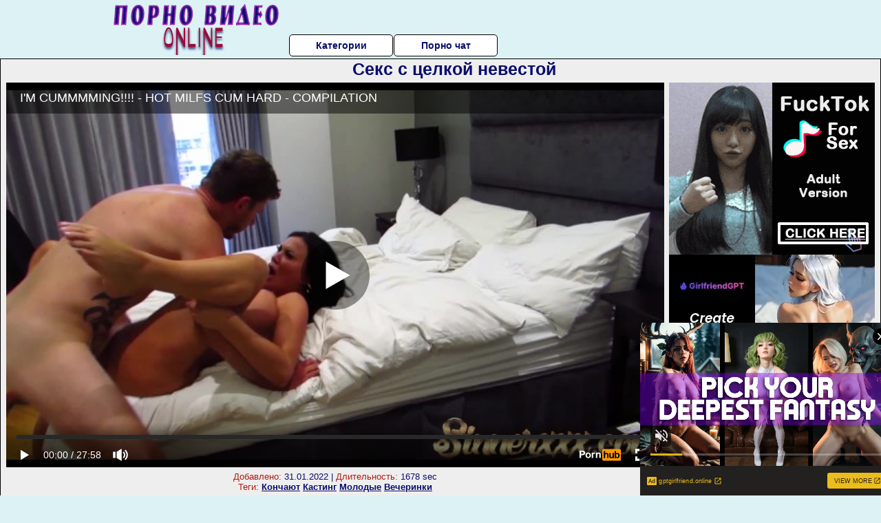

--- FILE ---
content_type: text/html; charset=UTF-8
request_url: https://www.pornhub.com/embed/ph5e4714581a6b6
body_size: 11976
content:
<!DOCTYPE html>
<html>
<head>
    	    <link rel="canonical" href="https://www.pornhub.com/view_video.php?viewkey=ph5e4714581a6b6" />
    	<title>Embed Player - Pornhub.com</title>
            <meta name="robots" content="noindex, indexifembedded" />
    	<link rel="shortcut icon" href="https://ei.phncdn.com/www-static/favicon.ico?cache=2026012201" />
			<link rel="dns-prefetch" href="//ki.phncdn.com/">
		<link rel="dns-prefetch" href="//es.phncdn.com">
		<link rel="dns-prefetch" href="//cdn1d-static-shared.phncdn.com">
		<link rel="dns-prefetch" href="//apis.google.com">
		<link rel="dns-prefetch" href="//ajax.googleapis.com">
		<link rel="dns-prefetch" href="//www.google-analytics.com">
		<link rel="dns-prefetch" href="//twitter.com">
		<link rel="dns-prefetch" href="//p.twitter.com">
		<link rel="dns-prefetch" href="//platform.tumblr.com">
		<link rel="dns-prefetch" href="//platform.twitter.com">
		<link rel="dns-prefetch" href="//ads.trafficjunky.net">
		<link rel="dns-prefetch" href="//ads2.contentabc.com">
		<link rel="dns-prefetch" href="//cdn1.ads.contentabc.com">
		<link rel="dns-prefetch" href="//media.trafficjunky.net">
		<link rel="dns-prefetch" href="//cdn.feeds.videosz.com">
		<link rel="dns-prefetch" href="//cdn.niche.videosz.com">
		<link rel="dns-prefetch" href="//cdn1-smallimg.phncdn.com">
		<link rel="dns-prefetch" href="//m2.nsimg.net">
        <link rel="dns-prefetch" href="//imagetransform.icfcdn.com">
		<script>
        var COOKIE_DOMAIN = 'pornhub.com';
    	var page_params = {};
	</script>

        <script src="https://media.trafficjunky.net/js/holiday-promo.js"></script>
	<style>
        body {
            background: #000 none repeat scroll 0 0;
            color: #fff;
            font-family: Arial,Helvetica,sans-serif;
            font-size: 12px;
        }
        
        .removedVideo {
            width:100%;
        }
        
        .removedVideoText {
            display: block;
            text-align: center;
            padding: 0.5%;
            color: #FFFFFF;
            font-size: 1.2em;
        }
        
        .videoEmbedLink {
            position: absolute;
            top: -20px;
            left: 0;
        }
        
		.userMessageSection {
			text-align: center;
			color: #fff;
			font-family: Arial, Helvetica, sans-serif;
			padding: 20px;
			z-index: 10;
			height: 225px;
			margin: auto;
			top: 0;
			bottom: 0;
			left: 0;
			right: 0;
			position: absolute;
			box-sizing: border-box;

            &.notAvailable {
                height: 100%;

                h2 {
                    position: absolute;
                    top: 50%;
                    left: 50%;
                    transform: translate(-50%, -50%);
                }
            }
		}

		.userMessageSection a,
		.userMessageSection a:visited {
			color: #f90;
			text-decoration: none;
			cursor: pointer;
		}

		.userMessageSection a:hover {
			text-decoration: underline;
		}

		.userMessageSection h2 {
			color: #fff;
			font-family: Arial, Helvetica, sans-serif;
			font-size: 22px;
			font-weight: normal;
			height: 56px;
			line-height: 28px;
			margin: 0 auto 20px;
			padding: 0;
			text-align: center;
			width: 300px;
		}

		a.orangeButton {
			color: #000;
			background: #f90;
			border-radius: 4px;
			-webkit-border-radius: 4px;
			-moz-border-radius: 4px;
			-ms-border-radius: 4px;
			box-sizing: border-box;
			color: rgb(20, 20, 20);
			cursor: pointer;
			display: inline-block;
			font-size: 20px;
			height: 49px;
			margin-bottom: 15px;
			padding: 13px 15px;
			position: relative;
			text-align: center;
			text-decoration: none;
			width: 486px;
			border: 0;
		}

		a.orangeButton:hover {
			background: #ffa31a;
			text-decoration: none;
		}

		a.orangeButton:visited {
			color: #000;
		}

		p.last {
			font-size: 14px;
		}

		#currentVideoImage {
			opacity: .3;
			position: absolute;
			left: 0;
			top: 0;
			min-width: 100%;
			min-height: 100%;
		}

		@media all and (max-width: 520px) {
			.userMessageSection h2 {
				font-size: 18px;
				line-height: 20px;
				width: auto;
				margin-bottom: 10px;
			}
			a.orangeButton {
				width: 95%;
				font-size: 18px;
				height: 45px;
			}

			p.last {
				font-size: 12px;
			}
		}

	</style>

    </head>

<body style="position: absolute; margin:0px; height:100%; width:100%; background: #000">
			

<style>
	body {
		background: #000 none repeat scroll 0 0;
		color: #fff;
		font-family: Arial,Helvetica,sans-serif;
		font-size: 12px;
	}
	a {
		outline-style: none;
		text-decoration: none;
		color: #f90;
	}
	* {
		margin: 0;
		padding: 0;
	}
	.clear{
		clear: both;
	}
	.removedVideo{
		width:100%;
	}
	.removedVideoText, .removedVideoTextPornhub{
		display: block;
		text-align: center;
		padding: 0.5%;
		color: #FFFFFF;
		font-size: 1.2em;
	}
	.removedVideo ul {
		margin:0 auto;
		width:55%;
		height:auto;
		display: block;
	}
	.removedVideo ul li{
		list-style:none;
		display: block;
		width: 25%;
		height: auto;
		float: left;
		border-top: 2px solid #000;
		border-left: 2px solid #000;
		border-bottom: 2px solid #000;
		position: relative;
		display: block;
		box-sizing: border-box;
		background-color: #000;
	}
	.removedVideo ul li:nth-child(2n+1){
		border-right: 2px solid #000;
	}
	.removedVideo ul li a{
		display: block;
		width: 100%;
		height: 100%;
		color: #000000;
	}
	.duration{
		position: absolute;
		bottom:5px;
		left:5px;
		display: none;
		color: #FFFFFF;
	}
	.titleRelated{
		position: absolute;
		top:0;
		display: none;
		color: #f90;
	}
	.voteRelated{
		position: absolute;
		display: none;
		bottom:5px;
		right:5px;
		color: #FFFFFF;
	}
	.icon-thumb-up{
		top: 1px;
		float: right;
		border: 0;
		background: transparent url(https://ei.phncdn.com/www-static/images/sprite-pornhub-nf.png?cache=2026012201) scroll no-repeat 0 0;
		background-position: -72px -225px;
		width: 15px;
		height: 14px;
		margin-left: 4px;
	}
	.privateOverlay{
		position: absolute;
		z-index: 100;
		top: 0;
		width: 100%;
	}
	.private-vid-title{
		position: absolute;
		bottom:5%;
		width:100%;
		z-index: 150;
		text-align: center;
		font-size: 1em;
	}
	.wrapper{
		position: absolute;
		top:0;
		bottom: 0;
		right: 0;
		left: 0;
		z-index: 1;
		display: block;
	}
	.selectVideoThumb:hover .wrapper{
		background-color: #0c0c0c;
		opacity: 0.7;
	}
	.selectVideoThumb:hover .voteRelated{
		display: block;
		z-index: 20;
	}
	.selectVideoThumb:hover .titleRelated{
		display: block;
		z-index: 30;
	}
	.selectVideoThumb:hover .duration{
		display: block;
		z-index: 40;
	}
    .videoEmbedLink {
        position: absolute;
        top: 0;
        left: 0;
        pointer-events: none;
        color: transparent;
    }
	@media screen and (max-width: 1024px) {
		.removedVideo ul {
			width: 70%;
		}
		.removedVideoText{
			padding: 0.2%;
			font-size: 1.1em;
		}

	}
</style>

<script type="text/javascript">
		var compaignVersion = '-html5';
	try {
		var fo = new ActiveXObject('ShockwaveFlash.ShockwaveFlash');
		if (fo) {
			compaignVersion = '';
		}
	} catch (e) {
		if (navigator.mimeTypes
				&& navigator.mimeTypes['application/x-shockwave-flash'] != undefined
				&& navigator.mimeTypes['application/x-shockwave-flash'].enabledPlugin) {
			compaignVersion = '';

		}
	}

	function getUrlVars() {
		var vars = {},
		    parts = window.location.href.replace(/[?&]+([^=&]+)=([^&]*)/gi, function(m,key,value) {
                vars[key] = value;
            });
		return vars;
	}
</script>
	
	
<script type="text/javascript">
		document.addEventListener("click", function (e) {
		var element =  document.getElementById('removedwrapper'),
			urlToGo = '/view_video.php?viewkey=ph5e4714581a6b6&utm_source=porno-videoonline.ru&utm_medium=embed&utm_campaign=embed-removed'+compaignVersion;
		if (document.body.contains(element)) {
			// Element exists and list of video build.
			var level = 0;
			for (var element = e.target; element; element = element.parentNode) {
				if (element.id === 'x') {
					document.getElementsByClassName("selectVideoThumb").innerHTML = (level ? "inner " : "") + "x clicked";
					return;
				}
				level++;
			}
			if (level!==10){
				window.open(urlToGo, '_blank');
			}
		}
	});
</script>


		<input type="hidden" target="_blank" rel="noopener noreferrer" class="goToUrl" />
	<input type="hidden" target="_blank" rel="noopener noreferrer" class="goToUrlLogo" />
	
		
        <script src="https://cdn1d-static-shared.phncdn.com/html5player/videoPlayer/es6player/8.9.0/desktop-player.min.js"></script>

		<script>

						var flashvars = {"isVR":0,"domain":false,"experimentId":"experimentId unknown","searchEngineData":null,"maxInitialBufferLength":1,"disable_sharebar":0,"htmlPauseRoll":"false","htmlPostRoll":"false","autoplay":"false","autoreplay":"false","video_unavailable":"false","pauseroll_url":"","postroll_url":"","toprated_url":"https:\/\/www.pornhub.com\/video?o=tr&t=m","mostviewed_url":"https:\/\/www.pornhub.com\/video?o=mv&t=m","language":"en","isp":"amazon.com","geo":"united states","customLogo":"https:\/\/ei.phncdn.com\/www-static\/images\/pornhub_logo_straight.svg?cache=2026012201","trackingTimeWatched":false,"tubesCmsPrerollConfigType":"new","adRollGlobalConfig":[{"delay":[900,2000,3000],"forgetUserAfter":86400,"onNth":0,"skipDelay":5,"skippable":true,"vastSkipDelay":false,"json":"https:\/\/www.pornhub.com\/_xa\/ads?zone_id=1993741&site_id=2&preroll_type=json&channel%5Bcontext_tag%5D=rough%2Cmom%2Cmother%2Caubrey-black%2Ccanela-skin%2Cjasmine-jae%2Ccherry-kiss%2Ckiki-minaj%2Cchantelle-fox%2Cmylf%2Cmilf%2Cim-gonna-cum%2Cpussy-licking%2Cpussy-eating-orgasm%2Cinsane-orgasms&channel%5Bcontext_category%5D=Big-Ass%2CBig-Tits%2CHardcore%2CMILF%2CPornstar%2CRough-Sex%2CPussy-Licking%2CVerified-Models&channel%5Bcontext_pornstar%5D=Jasmine-Jae%2CKiki-Minaj%2CCanela-Skin%2CAubrey-Black%2CSinner&channel%5Binfo%5D=%7B%22actor_id%22%3A417560832%2C%22content_type%22%3A%22model%22%2C%22video_id%22%3A284638992%2C%22timestamp%22%3A1769487399%2C%22hash%22%3A%22e8d4b9a659efcdbff6adaee9d8c4371b%22%2C%22session_id%22%3A%22318282788403684071%22%7D&noc=0&cache=1769487399&t_version=2026012201.ded8395&channel%5Bsite%5D=pornhub","user_accept_language":"","startPoint":0,"maxVideoTimeout":2000},{"delay":[900,2000,3000],"forgetUserAfter":86400,"onNth":0,"skipDelay":5,"skippable":true,"vastSkipDelay":false,"json":"https:\/\/www.pornhub.com\/_xa\/ads?zone_id=&site_id=2&preroll_type=json&channel%5Bcontext_tag%5D=rough%2Cmom%2Cmother%2Caubrey-black%2Ccanela-skin%2Cjasmine-jae%2Ccherry-kiss%2Ckiki-minaj%2Cchantelle-fox%2Cmylf%2Cmilf%2Cim-gonna-cum%2Cpussy-licking%2Cpussy-eating-orgasm%2Cinsane-orgasms&channel%5Bcontext_category%5D=Big-Ass%2CBig-Tits%2CHardcore%2CMILF%2CPornstar%2CRough-Sex%2CPussy-Licking%2CVerified-Models&channel%5Bcontext_pornstar%5D=Jasmine-Jae%2CKiki-Minaj%2CCanela-Skin%2CAubrey-Black%2CSinner&channel%5Binfo%5D=%7B%22actor_id%22%3A417560832%2C%22content_type%22%3A%22model%22%2C%22video_id%22%3A284638992%2C%22timestamp%22%3A1769487399%2C%22hash%22%3A%22e8d4b9a659efcdbff6adaee9d8c4371b%22%2C%22session_id%22%3A%22318282788403684071%22%7D&noc=0&cache=1769487399&t_version=2026012201.ded8395&channel%5Bsite%5D=pornhub","user_accept_language":"","startPoint":100,"maxVideoTimeout":2000}],"embedCode":"<iframe src=\"https:\/\/www.pornhub.com\/embed\/ph5e4714581a6b6\" frameborder=\"0\" width=\"560\" height=\"340\" scrolling=\"no\" allowfullscreen><\/iframe>","hidePostPauseRoll":false,"video_duration":1678,"actionTags":"","link_url":"https:\/\/www.pornhub.com\/view_video.php?viewkey=ph5e4714581a6b6","related_url":"https:\/\/www.pornhub.com\/api\/v1\/video\/player_related_datas?id=284638992","video_title":"I'M CUMMMMING!!!! - HOT MILFS CUM HARD - COMPILATION","image_url":"https:\/\/ei.phncdn.com\/videos\/202002\/14\/284638992\/thumbs_80\/(m=eaAaGwObaaaa)(mh=M41je1DtYzAk5Kxa)3.jpg","defaultQuality":[720,480,240,1080],"vcServerUrl":"\/svvt\/add?stype=evv&svalue=284638992&snonce=vhob5wxst2wmetqv&skey=ddd0934ec2fe8d88838239729548f8a37a0a89e45d20544a16adcf143fe04a9e&stime=1769487399","service":"","mediaPriority":"hls","mediaDefinitions":[{"group":1,"height":480,"width":854,"defaultQuality":true,"format":"hls","videoUrl":"https:\/\/ee-h.phncdn.com\/hls\/videos\/202002\/14\/284638992\/480P_2000K_284638992.mp4\/master.m3u8?validfrom=1769483799&validto=1769490999&ipa=1&hdl=-1&hash=%2FXo503IpS94J%2Fy3LsRw6AL%2FaVM4%3D","quality":"480","segmentFormats":{"audio":"ts_aac","video":"mpeg2_ts"}},{"group":1,"height":1080,"width":1920,"defaultQuality":false,"format":"mp4","videoUrl":"https:\/\/www.pornhub.com\/video\/get_media?s=eyJrIjoiYWIwNDFmMmJlYWJkYzE3NGZlM2MwMDBlYWRkNzBlZmU5N2Q2ODgzOGUzNGI3ZDBmMTBmNmRkYzVjMTNjNmZmOSIsInQiOjE3Njk0ODczOTl9&v=ph5e4714581a6b6&e=1&t=p","quality":[],"remote":true}],"isVertical":"false","video_unavailable_country":"false","mp4_seek":"ms","hotspots":[999715,515519,452622,424091,397826,388231,374221,370931,361539,336747,316369,310323,311170,309206,304794,300708,300296,298970,292535,282116,263972,252718,248635,251397,258796,273392,266044,270050,276944,281760,283352,274578,268196,259847,253687,249049,249602,236361,236324,247951,255729,251174,251933,244021,240352,226785,212373,210142,211982,205883,196963,196696,196182,196338,203777,198172,193958,192395,192769,191945,188605,184870,187930,192196,184302,172038,162018,145969,140935,140565,139525,142224,141226,150043,164379,176777,182442,182318,194183,206683,201697,185509,176548,164800,160483,159320,156687,153779,152845,157471,157630,155946,157716,162104,159798,163104,168292,161562,161273,158648,152266,137526,126751,120603,115974,110987,105053,100300,96612,94212,89484,88722,86571,84921,84945,87345,90405,96857,97843,97248,99470,97678,98425,97795,99437,97090,96443,95798,90922,84668,81893,81849,83157,83328,82539,85810,88169,89223,91426,86714,83334,79337,78400,73651,74840,78505,78439,80075,81158,82050,82580,83200,87809,86344,88437,90490,91232,90383,87741,93420,107166,108572,108232,112893,114180,111690,111267,109996,108263,113674,120305,127368,130829,131102,133394,138866,138262,130047,125008,123378,121038,123511,127007,128521,133585,139321,136117,135545,133428,130999,127905,132713,131726,125796,119756,117739,113918,118060,111920,100403,91070,87913,86989,84662,84148,84417,84340,84635,93469,102890,111277,115407,115582,109933,102014,98956,97178,98071,89352,83796,83128,86216,88832,95856,100666,106050,116621,127339,124727,115829,108748,101770,96324,88954,93024,98604,100018,95706,96912,98060,97302,100460,95107,85822,75676,78683,85851,93964,95705,94613,85558,78504,77185,77616,85594,93801,88668,84632,85892,84462,82153,74662,68967,66837,67894,66588,65203,64372,60701,57951,57457,55249,56886,57654,56058,57711,58816,58162,59676,60302,62241,63055,64499,66363,69339,69722,69882,73878,86932,96590,97967,98822,100922,104302,104953,99702,92382,96809,100488,99837,100757,102265,101496,100695,98368,103554,102693,100719,103244,110715,108845,111071,105889,102539,103171,91853,80234,79745,83788,89363,97605,104951,118468,118860,111319,102571,99698,93190,92883,90930,91676,94106,94877,94543,87992],"thumbs":{"samplingFrequency":9,"type":"normal","cdnType":"regular","isVault":0,"urlPattern":"https:\/\/ei.phncdn.com\/videos\/202002\/14\/284638992\/timeline\/160x90\/(m=eGCaiCObaaaa)(mh=L0P281KUUJ4Mku5a)S{7}.jpg","spritePatterns":["https:\/\/ei.phncdn.com\/videos\/202002\/14\/284638992\/timeline\/160x90\/(m=eGCaiCObaaaa)(mh=L0P281KUUJ4Mku5a)S0.jpg","https:\/\/ei.phncdn.com\/videos\/202002\/14\/284638992\/timeline\/160x90\/(m=eGCaiCObaaaeSlnYk7T5ErgyKbgyK5LyO5fzWHgBMbNCYrMxOlT2kJT0CRSxIXgyWlhyEzQyCrn4odacqoaeo0aaaa)(mh=vOz2UsfhxN6i8ru-)S0.jpg","https:\/\/ei.phncdn.com\/videos\/202002\/14\/284638992\/timeline\/160x90\/(m=eGCaiCObaaaeSlnYk7T5ErgyKbgyK5LyO5fzWHgBMbNCYrMxOlT2kJT0CRSxIXgyWlhyEzQyCrn4odacqoaeo0aaaac2LgzL92CVidmYadmY8sm08Im4qJnZGto5iZl0LwBLXwAUv2lXydm4LdmVmLmUOgCNbabihachAaaaa)(mh=yJVyAE9QEX_hSLCO)S0.jpg","https:\/\/ei.phncdn.com\/videos\/202002\/14\/284638992\/timeline\/160x90\/(m=[base64])(mh=0YWOlyOtZ1OyZet5)S0.jpg","https:\/\/ei.phncdn.com\/videos\/202002\/14\/284638992\/timeline\/160x90\/(m=[base64])(mh=XfR1nuWzVWpOS8lb)S0.jpg","https:\/\/ei.phncdn.com\/videos\/202002\/14\/284638992\/timeline\/160x90\/(m=[base64])(mh=SLLQZpZwaBV71AXb)S0.jpg","https:\/\/ei.phncdn.com\/videos\/202002\/14\/284638992\/timeline\/160x90\/(m=[base64])(mh=kTdmNndaj5pKDfoX)S0.jpg","https:\/\/ei.phncdn.com\/videos\/202002\/14\/284638992\/timeline\/160x90\/(m=[base64])(mh=hmhokp8yQgXdkk2E)S0.jpg"],"thumbHeight":"90","thumbWidth":"160"},"browser_url":"http:\/\/porno-videoonline.ru\/tselki\/seks-s-tselkoy-nevestoy.php","morefromthisuser_url":"\/pornstar\/sinner\/videos","options":"iframe","cdn":"haproxy","startLagThreshold":1000,"outBufferLagThreshold":2000,"appId":"1111","cdnProvider":"ht","nextVideo":[],"video_id":284638992},
			    utmSource = document.referrer.split('/')[2];

			if (utmSource == '' || (utmSource == undefined)){
				utmSource = 'www.pornhub.com';
			}

		</script>
		<style>
			#player {
				width:100%;
				height:100%;
				padding:0;
				margin:0;
			}
			p.unavailable {
				background-color: rgba(0,0,0,0.7);
				bottom: 0;
				left: 0;
				font-size: 3em;
				padding: 40px;
				position: absolute;
				right: 0;
				text-align: center;
				top: 0;
				z-index: 999;
			}
		</style>
		<div id="player">
            <div id="player-placeholder">
                                    <picture>
                        <img src="https://ei.phncdn.com/videos/202002/14/284638992/thumbs_80/(m=eaAaGwObaaaa)(mh=M41je1DtYzAk5Kxa)3.jpg" alt="I'M CUMMMMING!!!! - HOT MILFS CUM HARD - COMPILATION">
                    </picture>
                            </div>
        </div>
        <script type="text/javascript" >
                        // General Vars
            var embedredirect = {
                    mftuUrl : false,
                    mostViewedUrl : false,
                    relatedUrl : false,
                    topRatedUrl : false,
                    onFullscreen: false,
                    videoArea: false,
                    relatedBtns: false,
                    onMenu : false,
                    watchHD : false,
                    mode: 'affiliate'
                },
                phWhiteliste = [
                    "www.keezmovies.com"
                ],
                vastArray = [],
                isVr 		= flashvars.isVR,
                hasPingedVcServer = false;
                //globalPrerollSwitch = typeof flashvars.tubesCmsPrerollConfigType != 'undefined' ? flashvars.tubesCmsPrerollConfigType : null;

            // Function to white
            function whiteListeEmbedSite(){
                return phWhiteliste.indexOf(utmSource)>=0;
            }

            // Build the variables to send to the player
            if (!whiteListeEmbedSite()){
                embedredirect = {
                    mftuUrl : flashvars.morefromthisuser_url,
                    mostViewedUrl :flashvars.mostviewed_url,
                    relatedUrl : flashvars.link_url,
                    topRatedUrl : flashvars.toprated_url,
                    onFullscreen : false,
                    videoArea: false,
                    relatedBtns: false,
                    onMenu : true,
                    watchHD : false,
                    mode: 'embedded'
                };
            }

                        if (typeof flashvars.preroll !== 'undefined' && typeof page_params.holiday_promo_prem != 'undefined' && (typeof isVr !== 'undefined' && !isVr)) {
                for (var k = 0; k < flashvars.preroll.campaigns.length; k++) {
                    var obj 		= flashvars.preroll.campaigns[k],
                        clickArea   = {};

                    if(obj.clickableAreasByPlatform) {
                        var defaultValues = {
                            video: true,
                            link: true
                        }
                        clickArea = obj.clickableAreasByPlatform.pc ?  obj.clickableAreasByPlatform.pc : defaultValues;
                    }

                    vastObject = {
                        xml 			: obj.vastXml, //backend value from CMS
                        vastSkipDelay	: false,

                        rollSettings: {
                            onNth 			: obj.on_nth, //backend value from CMS
                            skipDelay 		: obj.skip_delay, //backend value from CMS
                            siteName        : 'Pornhub',
                            forgetUserAfter : obj.forgetUserAfter, //backend value from CMS
                            campaignName 	: obj.campaign_name,
                            skippable       : obj.skippable, //backend value from CMS
                            clickableAreas  : clickArea, //The objects or areas on the screen that the user can click to visit the url
                            campaignWeight	: obj.percentChance
                        }
                    };
                    vastArray.push(vastObject);
                }
            }

            /**
             * Function to convert events config to compatibility with Player version less than 6.1.*
             * @method getLegacyEventsConfig
             * @param {Object} eventsConfig
             * @return {{}} legacyEventsConfig
             */

            function getLegacyEventsConfig(eventsConfig) {
                let legacyNamesMap = {
                    'fullscreen.changed': 'onFullscreen',
                    'player.redirected' : 'onRedirect',
                    'playback.playing': 'onPlay'
                };

                return Object.entries(eventsConfig).reduce(function (acc, arr) {
                    var obj = {},
                        fileName = legacyNamesMap[arr[0]] || arr[0];
                    obj[fileName] = function (i, e, o) {
                        arr[1](o, i, e);
                    };
                    return Object.assign({}, acc, obj);
                }, {});
            }

            function registerPlayerEvents() {
                let events = {
                    // On Video Fulscreen -  HTML5 video feed trick
                    "fullscreen.changed": function(o, i) {
                        if(typeof triggerFullScreenDisplay == 'function') triggerFullScreenDisplay(i);
                    },
                    'player.redirected': function(){
                        if (typeof htEmbedTrack == 'object' && typeof htEmbedTrack.track == 'function') {
                            htEmbedTrack.track();
                        }
                    },
                    "playback.playing": function() {
                        if (flashvars.vcServerUrl == null) {
                            return;
                        }

                        setTimeout(function () {
                            if (!hasPingedVcServer) {
                                hasPingedVcServer = true;

                                var request1 = new XMLHttpRequest();
                                request1.open("GET", flashvars.vcServerUrl);
                                if (typeof liuIdOrNull !== 'undefined' && liuIdOrNull) {
                                    request1.setRequestHeader('__m', liuIdOrNull);
                                }
                                request1.send();
                            }
                        }, 10000);
                    }
                },
                playerVersion = MGP && MGP.buildInfo.playerVersion;
                return parseFloat(playerVersion) < 6.1 ? getLegacyEventsConfig(events) : events;
            }

            
            function loadThePlayer(){
                var forceAutoPlay	= getUrlVars()['autoplay'];
                                if (forceAutoPlay == undefined || forceAutoPlay != 1){
                    forceAutoPlay = false;
                } else {
                    forceAutoPlay = true;
                }

                var showOnPauseVal = !flashvars.hidePostPauseRoll;

                
                MGP.createPlayer('player', {
                    autoplay: {
                        enabled: forceAutoPlay, // Value is determined in settings.js
						initialState: true,
						retryOnFailure: false,
						switch: 'buttonbar', // 'menu' || 'buttonbar' || 'none'
                    },
                    deviceType: 'desktop',
                    quickSetup: 'pornhub',
                    embeds: {
                        enabled:true,
                        domain: true,
                        redirect:{
                            logoUrl: flashvars.link_url,
                            mftuUrl: embedredirect.mftuUrl,
                            mostViewedUrl: embedredirect.mostViewedUrl,
                            onFullscreen: embedredirect.onFullscreen,
                            onMenu: embedredirect.onMenu,
                            relatedUrl: embedredirect.relatedUrl,
                            sharebar:false,
                            topRatedUrl: embedredirect.topRatedUrl,
                            videoArea: embedredirect.videoArea
                        },
                        watchHD: embedredirect.watchHD,
                        utmRedirect:{
                            logo: true,
                            relatedBtns: embedredirect.relatedBtns,
                            thumbs: true,
                            videoArea: embedredirect.videoArea
                        }
                    },
                    mainRoll: {
                        actionTags: flashvars.actionTags,
                        mediaPriority: flashvars.mediaPriority,
                        mediaDefinition: flashvars.mediaDefinitions,
                        poster: flashvars.image_url,
                        thumbs: {
                            urlPattern: flashvars.thumbs.urlPattern,
                            samplingFrequency: flashvars.thumbs.samplingFrequency,
                            thumbWidth: flashvars.thumbs.thumbWidth,
                            thumbHeight: flashvars.thumbs.thumbHeight
                        },
                        duration: flashvars.video_duration,
                        title: flashvars.video_title,
                        videoUnavailableMessage: '',
                        videoUrl: flashvars.link_url,
                        textLinks: (typeof TEXTLINKS !== 'undefined') ? TEXTLINKS : []
                    },

                    hlsConfig: {
                        maxInitialBufferLength: flashvars.maxInitialBufferLength,
                        maxBufferLength: 20,
                        maxMaxBufferLength: 20
                    },

                    features:{
                        grid: true,
                        share: false,
                        logo: true,
                        themeColor: '#f6921e',
                        cinema: false,
                        options:false,
                        hideControlsTimeout: 2,
                        qualityInControlBar: true
                    },
                    referrerUrl:utmSource,
                    menu: {
                        relatedUrl: flashvars.related_url,
						relatedData: [["https:\/\/ei.phncdn.com\/videos\/202202\/17\/403253621\/original\/(m=eGcEGgaaaa)(mh=HK9ag4VUhfh5IFiU)15.jpg","&quot;IM GONNA CUMMMM!&quot; PASSIONATE MISSIONARY ORGASM COMPILATION","20:53",86,"https:\/\/www.pornhub.com\/view_video.php?viewkey=ph620e8b36a971c",5510552,"https:\/\/kw.phncdn.com\/videos\/202202\/17\/403253621\/360P_360K_403253621_fb.mp4?hdnea=st=1769486197~exp=1769489797~hdl=-1~hmac=2169209477de3ab267a3e155cd7cbeae80bac7c4","SinnersWorld","https:\/\/www.pornhub.com\/pornstar\/sinner","https:\/\/ei.phncdn.com\/www-static\/images\/verified-badge.svg",{"isWatched":false,"isFree":false,"isCC":false,"isInteractive":false,"languageCode":"","hasTrophy":false,"hasCheckmark":true,"isChannel":false,"highResThumb":"https:\/\/ei.phncdn.com\/videos\/202202\/17\/403253621\/original\/(m=edLTGgaaaa)(mh=qX-55Su88_Z6AW_H)15.jpg"}],["https:\/\/ei.phncdn.com\/videos\/202205\/05\/407576211\/original\/(m=qT9ZQNXbeGcEGgaaaa)(mh=XXofS-Przxa1RLCH)0.jpg","8 EXTREME SEX POSITIONS + TIPS ON HOW TO DO THEM","11:55",85,"https:\/\/www.pornhub.com\/view_video.php?viewkey=ph62741e15e166e",2450335,"https:\/\/kw.phncdn.com\/videos\/202205\/05\/407576211\/360P_360K_407576211_fb.mp4?hdnea=st=1769486197~exp=1769489797~hdl=-1~hmac=1f01562d4316749d216342cd473d18bf1ca6a2f2","SinnersWorld","https:\/\/www.pornhub.com\/pornstar\/sinner","https:\/\/ei.phncdn.com\/www-static\/images\/verified-badge.svg",{"isWatched":false,"isFree":false,"isCC":false,"isInteractive":false,"languageCode":"","hasTrophy":false,"hasCheckmark":true,"isChannel":false,"highResThumb":"https:\/\/ei.phncdn.com\/videos\/202205\/05\/407576211\/original\/(m=qT9ZQNXbedLTGgaaaa)(mh=e9jfKmUYYr-uzChj)0.jpg"}],["https:\/\/ei.phncdn.com\/videos\/202201\/21\/401712621\/thumbs_60\/(m=eGcEGgaaaa)(mh=01cXNqkHIgdLn2my)2.jpg","&quot;DEEP PENETRATION&quot; MONSTER ORGASM COMPILATION - LEG OVER SHOULDER POSITION","36:09",86,"https:\/\/www.pornhub.com\/view_video.php?viewkey=ph61eaf771a9ef9",4354817,"https:\/\/kw.phncdn.com\/videos\/202201\/21\/401712621\/360P_360K_401712621_fb.mp4?hdnea=st=1769486197~exp=1769489797~hdl=-1~hmac=bb94e9353ba62b1bbff7cb0e28dbb570eeff4bcd","SinnersWorld","https:\/\/www.pornhub.com\/pornstar\/sinner","https:\/\/ei.phncdn.com\/www-static\/images\/verified-badge.svg",{"isWatched":false,"isFree":false,"isCC":false,"isInteractive":false,"languageCode":"","hasTrophy":false,"hasCheckmark":true,"isChannel":false,"highResThumb":"https:\/\/ei.phncdn.com\/videos\/202201\/21\/401712621\/thumbs_60\/(m=edLTGgaaaa)(mh=t21H2DR3oBBGvNA3)2.jpg"}],["https:\/\/ei.phncdn.com\/videos\/202206\/29\/410797401\/thumbs_15\/(m=eGcEGgaaaa)(mh=_yCtzTTb90Xn2ybq)9.jpg","&quot;EXTREME ORGASMS&quot; THE ULTIMATE CHANTELLE FOX ORGASM COMPILATION - 1 HOUR OF SQUIRTING ORGASMS","63:53",84,"https:\/\/www.pornhub.com\/view_video.php?viewkey=ph62bbc87e74a37",151706,"https:\/\/kw.phncdn.com\/videos\/202206\/29\/410797401\/360P_360K_410797401_fb.mp4?hdnea=st=1769486197~exp=1769489797~hdl=-1~hmac=9434ac874252ac925ee8127ca13e227f2cdd227d","SinnersWorld","https:\/\/www.pornhub.com\/pornstar\/sinner","https:\/\/ei.phncdn.com\/www-static\/images\/verified-badge.svg",{"isWatched":false,"isFree":false,"isCC":false,"isInteractive":false,"languageCode":"","hasTrophy":false,"hasCheckmark":true,"isChannel":false,"highResThumb":"https:\/\/ei.phncdn.com\/videos\/202206\/29\/410797401\/thumbs_15\/(m=edLTGgaaaa)(mh=j_QP4qIHrgobapgt)9.jpg"}],["https:\/\/ei.phncdn.com\/videos\/202209\/26\/416345491\/thumbs_75\/(m=eGcEGgaaaa)(mh=Ezs6EbYzR30OIMmJ)3.jpg","Ohhh F@#K.....I&#039;M CUMMMMING!!! SAVAGE ORGASM COMPILATION","54:42",86,"https:\/\/www.pornhub.com\/view_video.php?viewkey=ph6331ccec37a9c",1625873,"https:\/\/kw.phncdn.com\/videos\/202209\/26\/416345491\/360P_360K_416345491_fb.mp4?hdnea=st=1769486197~exp=1769489797~hdl=-1~hmac=4dbdf9e2e731351f85dfcf3b0fcf3666b24d1c21","SinnersWorld","https:\/\/www.pornhub.com\/pornstar\/sinner","https:\/\/ei.phncdn.com\/www-static\/images\/verified-badge.svg",{"isWatched":false,"isFree":false,"isCC":false,"isInteractive":false,"languageCode":"","hasTrophy":false,"hasCheckmark":true,"isChannel":false,"highResThumb":"https:\/\/ei.phncdn.com\/videos\/202209\/26\/416345491\/thumbs_75\/(m=edLTGgaaaa)(mh=BHe76fuK2hJeaqFx)3.jpg"}],["https:\/\/ei.phncdn.com\/videos\/202305\/27\/432354771\/original\/(m=qIY4JNYbeGcEGgaaaa)(mh=MeDDJ0J7hL8F9fkU)0.jpg","&quot;OH MY GOD! USE ME!!!!&quot; BIG BUTT BLONDE USED LIKE A FUCK TOY - CHERRY KISS - FACIAL CUMSHOT","13:09",88,"https:\/\/www.pornhub.com\/view_video.php?viewkey=6471b59673061",53335,"https:\/\/kw.phncdn.com\/videos\/202305\/27\/432354771\/360P_360K_432354771_fb.mp4?hdnea=st=1769486197~exp=1769489797~hdl=-1~hmac=d81fa9bbada3d288bba735d6b65df2c38009403f","SinnersWorld","https:\/\/www.pornhub.com\/pornstar\/sinner","https:\/\/ei.phncdn.com\/www-static\/images\/verified-badge.svg",{"isWatched":false,"isFree":false,"isCC":false,"isInteractive":false,"languageCode":"","hasTrophy":false,"hasCheckmark":true,"isChannel":false,"highResThumb":"https:\/\/ei.phncdn.com\/videos\/202305\/27\/432354771\/original\/(m=qIY4JNYbedLTGgaaaa)(mh=dgvcxtuLUmOjCk_4)0.jpg"}],["https:\/\/ei.phncdn.com\/videos\/202409\/11\/457636061\/original\/(m=qHWVJUZbeGcEGgaaaa)(mh=M7C_EUpCpQ-gKTRU)0.jpg","&quot;OHH FUCK! I&#039;M CUMMMING!!&quot; Her Soul LEFT her Body - Intense Real Orgasm Compilation","23:16",81,"https:\/\/www.pornhub.com\/view_video.php?viewkey=66e13da8b9a9d",4993247,"https:\/\/kw.phncdn.com\/videos\/202409\/11\/457636061\/360P_360K_457636061_fb.mp4?hdnea=st=1769486197~exp=1769489797~hdl=-1~hmac=2c994c22a0bf76df044bffea544ee14d7820f685","SinnersWorld","https:\/\/www.pornhub.com\/pornstar\/sinner","https:\/\/ei.phncdn.com\/www-static\/images\/verified-badge.svg",{"isWatched":false,"isFree":false,"isCC":false,"isInteractive":false,"languageCode":"","hasTrophy":false,"hasCheckmark":true,"isChannel":false,"highResThumb":"https:\/\/ei.phncdn.com\/videos\/202409\/11\/457636061\/original\/(m=qHWVJUZbedLTGgaaaa)(mh=XgE1as8MXVIlcSbf)0.jpg"}],["https:\/\/ei.phncdn.com\/videos\/202307\/15\/435555301\/original\/(m=q_2HNRYbeGcEGgaaaa)(mh=B7LcFPB-7_LTw2fj)0.jpg","Women Getting Dominated and Fucked Really Hard and Rough","17:51",88,"https:\/\/www.pornhub.com\/view_video.php?viewkey=64b3072e05b2b",7041296,"https:\/\/kw.phncdn.com\/videos\/202307\/15\/435555301\/360P_360K_435555301_fb.mp4?hdnea=st=1769486197~exp=1769489797~hdl=-1~hmac=e9016f757c36324600c81585bbcfd3f97f837047","NickJacobsxxx","https:\/\/www.pornhub.com\/pornstar\/nick-jacobs","https:\/\/ei.phncdn.com\/www-static\/images\/verified-badge.svg",{"isWatched":false,"isFree":false,"isCC":false,"isInteractive":false,"languageCode":"","hasTrophy":false,"hasCheckmark":true,"isChannel":false,"highResThumb":"https:\/\/ei.phncdn.com\/videos\/202307\/15\/435555301\/original\/(m=q_2HNRYbedLTGgaaaa)(mh=UaYWgZHEXSfrR-M4)0.jpg"}],["https:\/\/ei.phncdn.com\/videos\/202410\/04\/458666281\/original\/(m=q9IWHWZbeGcEGgaaaa)(mh=2kdmhOa_pUcdlL1Y)0.jpg","I&#039;M GONNA CUMM!! - Girls Going BALLISTIC - Screaming Orgasm Compilation - Cervix Crusher","15:36",85,"https:\/\/www.pornhub.com\/view_video.php?viewkey=66ffa5d6e6b10",723618,"https:\/\/kw.phncdn.com\/videos\/202410\/04\/458666281\/360P_360K_458666281_fb.mp4?hdnea=st=1769486197~exp=1769489797~hdl=-1~hmac=58e7ac1620b680ca7aa1afeafb121b66c4918795","SinnersWorld","https:\/\/www.pornhub.com\/pornstar\/sinner","https:\/\/ei.phncdn.com\/www-static\/images\/verified-badge.svg",{"isWatched":false,"isFree":false,"isCC":false,"isInteractive":false,"languageCode":"","hasTrophy":false,"hasCheckmark":true,"isChannel":false,"highResThumb":"https:\/\/ei.phncdn.com\/videos\/202410\/04\/458666281\/original\/(m=q9IWHWZbedLTGgaaaa)(mh=IJy5JUKBhrCHxgip)0.jpg"}],["https:\/\/ei.phncdn.com\/videos\/202311\/08\/442641311\/original\/(m=qZJTN1YbeGcEGgaaaa)(mh=7tYB7NNmuFxWAXnF)0.jpg","&quot;RAIL ME OUT, I&#039;M CUMMMING!!!!&quot; CRAZY ORGASM COMPILATION - DEEP PENETRATON SQUIRTING ORGASMS - LOUD","19:10",84,"https:\/\/www.pornhub.com\/view_video.php?viewkey=654b9c7f5ede5",810389,"https:\/\/kw.phncdn.com\/videos\/202311\/08\/442641311\/360P_360K_442641311_fb.mp4?hdnea=st=1769486197~exp=1769489797~hdl=-1~hmac=625d30c8add035192e3a4e17d7501ff89103a2ca","SinnersWorld","https:\/\/www.pornhub.com\/pornstar\/sinner","https:\/\/ei.phncdn.com\/www-static\/images\/verified-badge.svg",{"isWatched":false,"isFree":false,"isCC":false,"isInteractive":false,"languageCode":"","hasTrophy":false,"hasCheckmark":true,"isChannel":false,"highResThumb":"https:\/\/ei.phncdn.com\/videos\/202311\/08\/442641311\/original\/(m=qZJTN1YbedLTGgaaaa)(mh=FRp9dBj_Tw_TCwVD)0.jpg"}],["https:\/\/ei.phncdn.com\/videos\/202402\/03\/447613841\/original\/(m=q4IVG8YbeGcEGgaaaa)(mh=IO8JQ_7vu-LVU7gS)0.jpg","These Hot Women Love Getting Fucked hard and Dominated.","19:07",86,"https:\/\/www.pornhub.com\/view_video.php?viewkey=65be96ae14201",8077835,"https:\/\/kw.phncdn.com\/videos\/202402\/03\/447613841\/360P_360K_447613841_fb.mp4?hdnea=st=1769486197~exp=1769489797~hdl=-1~hmac=c5264b8aaa896f5d0b8f6f357742f4f82f651d28","NickJacobsxxx","https:\/\/www.pornhub.com\/pornstar\/nick-jacobs","https:\/\/ei.phncdn.com\/www-static\/images\/verified-badge.svg",{"isWatched":false,"isFree":false,"isCC":false,"isInteractive":false,"languageCode":"","hasTrophy":false,"hasCheckmark":true,"isChannel":false,"highResThumb":"https:\/\/ei.phncdn.com\/videos\/202402\/03\/447613841\/original\/(m=q4IVG8YbedLTGgaaaa)(mh=h3_s7j0vZYj85-0B)0.jpg"}],["https:\/\/ei.phncdn.com\/videos\/202501\/23\/463569735\/original\/(m=q34ZN5ZbeGcEGgaaaa)(mh=t4ijkPAaOEySkJXp)0.jpg","Top 3 HARDEST FUCK YOU WILL EVER SEE!! Her soul left her body after so many orgasms and squirts!!","18:25",86,"https:\/\/www.pornhub.com\/view_video.php?viewkey=6791e3955084f",401961,"https:\/\/kw.phncdn.com\/videos\/202501\/23\/463569735\/360P_360K_463569735_fb.mp4?hdnea=st=1769486197~exp=1769489797~hdl=-1~hmac=1611efb203c1572dd509af852f82ce803b5d0ea4","RomeoNuova","https:\/\/www.pornhub.com\/model\/annaromeo","https:\/\/ei.phncdn.com\/www-static\/images\/verified-badge.svg",{"isWatched":false,"isFree":false,"isCC":false,"isInteractive":false,"languageCode":"","hasTrophy":false,"hasCheckmark":true,"isChannel":false,"highResThumb":"https:\/\/ei.phncdn.com\/videos\/202501\/23\/463569735\/original\/(m=q34ZN5ZbedLTGgaaaa)(mh=qaqYt593QOizBZ36)0.jpg"}],["https:\/\/ei.phncdn.com\/videos\/202408\/11\/456350601\/original\/(m=q-G-XRZbeGcEGgaaaa)(mh=dvjfjh3-OWy0hi1J)0.jpg","Hardcore Dominating Sex Compilation #3 - Rough Sex, Shaking Orgasms, Cumshots - Victoria Rae","13:27",85,"https:\/\/www.pornhub.com\/view_video.php?viewkey=66b818f486444",7941577,"https:\/\/kw.phncdn.com\/videos\/202408\/11\/456350601\/360P_360K_456350601_fb.mp4?hdnea=st=1769486197~exp=1769489797~hdl=-1~hmac=8bca5e026297a3d669b65a61190c415bd86194eb","victoriarae2000","https:\/\/www.pornhub.com\/model\/victoria-rae","https:\/\/ei.phncdn.com\/www-static\/images\/verified-badge.svg",{"isWatched":false,"isFree":false,"isCC":false,"isInteractive":false,"languageCode":"","hasTrophy":false,"hasCheckmark":true,"isChannel":false,"highResThumb":"https:\/\/ei.phncdn.com\/videos\/202408\/11\/456350601\/original\/(m=q-G-XRZbedLTGgaaaa)(mh=KkxLM7X-Tycmnxm3)0.jpg"}],["https:\/\/ei.phncdn.com\/videos\/202403\/31\/450396051\/thumbs_25\/(m=eGcEGgaaaa)(mh=Uqb_u_kv7gRNMmdI)9.jpg","Hammering the pussy of a young busty slut while she moans loudly","8:27",88,"https:\/\/www.pornhub.com\/view_video.php?viewkey=6608ca66c7b69",1593482,"https:\/\/kw.phncdn.com\/videos\/202403\/31\/450396051\/360P_360K_450396051_fb.mp4?hdnea=st=1769486197~exp=1769489797~hdl=-1~hmac=ebcd8d6b3b861a230b5c63977229f7f16ec09e70","Summer_steph","https:\/\/www.pornhub.com\/model\/summer_steph","https:\/\/ei.phncdn.com\/www-static\/images\/verified-badge.svg",{"isWatched":false,"isFree":false,"isCC":false,"isInteractive":false,"languageCode":"","hasTrophy":false,"hasCheckmark":true,"isChannel":false,"highResThumb":"https:\/\/ei.phncdn.com\/videos\/202403\/31\/450396051\/thumbs_25\/(m=edLTGgaaaa)(mh=fybhJhFNSxugUTPZ)9.jpg"}],["https:\/\/ei.phncdn.com\/videos\/202309\/08\/439004921\/original\/(m=q4Q81VYbeGcEGgaaaa)(mh=INiO3FajIanYgwkj)0.jpg","GIRLS GOIN NUCLEAR - MIND BLOWING ORGASM COMPILATION - ROUGH SEX STAND AND DELIVER - LOUD SCREAMING","28:27",83,"https:\/\/www.pornhub.com\/view_video.php?viewkey=64fab6d92e634",1323482,"https:\/\/kw.phncdn.com\/videos\/202309\/08\/439004921\/360P_360K_439004921_fb.mp4?hdnea=st=1769486197~exp=1769489797~hdl=-1~hmac=f33bc7c977cccffde413f5ff1487ebee45c77014","SinnersWorld","https:\/\/www.pornhub.com\/pornstar\/sinner","https:\/\/ei.phncdn.com\/www-static\/images\/verified-badge.svg",{"isWatched":false,"isFree":false,"isCC":false,"isInteractive":false,"languageCode":"","hasTrophy":false,"hasCheckmark":true,"isChannel":false,"highResThumb":"https:\/\/ei.phncdn.com\/videos\/202309\/08\/439004921\/original\/(m=q4Q81VYbedLTGgaaaa)(mh=pr5jX0CEGJ3YYPUq)0.jpg"}],["https:\/\/ei.phncdn.com\/videos\/202112\/18\/399864271\/original\/(m=eGcEGgaaaa)(mh=UlIYCRizdc3n2V_L)2.jpg","IM GONNA CUMM!! NO MERCY DOGGYSTYLE ORGASM COMPILATION - HARD FEMALE ORGASMS","22:13",87,"https:\/\/www.pornhub.com\/view_video.php?viewkey=ph61be0e80cf889",6417189,"https:\/\/kw.phncdn.com\/videos\/202112\/18\/399864271\/221004_0303_360P_360K_399864271_fb.mp4?hdnea=st=1769486197~exp=1769489797~hdl=-1~hmac=6c80fe55b762ad8f5210b42533c194187c4fabfa","SinnersWorld","https:\/\/www.pornhub.com\/pornstar\/sinner","https:\/\/ei.phncdn.com\/www-static\/images\/verified-badge.svg",{"isWatched":false,"isFree":false,"isCC":false,"isInteractive":false,"languageCode":"","hasTrophy":false,"hasCheckmark":true,"isChannel":false,"highResThumb":"https:\/\/ei.phncdn.com\/videos\/202112\/18\/399864271\/original\/(m=edLTGgaaaa)(mh=d-N52gJi4E1uZ1Ir)2.jpg"}],["https:\/\/ei.phncdn.com\/videos\/202404\/19\/451301801\/original\/(m=q__-LIZbeGcEGgaaaa)(mh=eihXOD0ovfSQj_my)0.jpg","&quot;CUM INSIDE ME!!&quot; ALEXIS CRYSTAL HAS PUSSY SET ON FIRE - SHE CANT STOP CUMMING - CREAMPIE","12:20",89,"https:\/\/www.pornhub.com\/view_video.php?viewkey=662286745ebb6",1086115,"https:\/\/kw.phncdn.com\/videos\/202404\/19\/451301801\/360P_360K_451301801_fb.mp4?hdnea=st=1769486197~exp=1769489797~hdl=-1~hmac=a9794d0696b462a16fe47a696557d166c3d6209a","SinnersWorld","https:\/\/www.pornhub.com\/pornstar\/sinner","https:\/\/ei.phncdn.com\/www-static\/images\/verified-badge.svg",{"isWatched":false,"isFree":false,"isCC":false,"isInteractive":false,"languageCode":"","hasTrophy":false,"hasCheckmark":true,"isChannel":false,"highResThumb":"https:\/\/ei.phncdn.com\/videos\/202404\/19\/451301801\/original\/(m=q__-LIZbedLTGgaaaa)(mh=cFy5DQeAZzvgZt5r)0.jpg"}],["https:\/\/ei.phncdn.com\/videos\/202302\/26\/426292421\/original\/(m=q_N53-XbeGcEGgaaaa)(mh=n3NHC8I_rfZv64yV)0.jpg","Adriana Chechik is a nasty nymphomaniac and gets fucked hard by Nick Jacobs","17:20",89,"https:\/\/www.pornhub.com\/view_video.php?viewkey=63fbb44c9d7fe",3604920,"https:\/\/kw.phncdn.com\/videos\/202302\/26\/426292421\/360P_360K_426292421_fb.mp4?hdnea=st=1769486197~exp=1769489797~hdl=-1~hmac=ac7c44bdb204c5adf939c4cfc82d262ee2b9eca9","NickJacobsxxx","https:\/\/www.pornhub.com\/pornstar\/nick-jacobs","https:\/\/ei.phncdn.com\/www-static\/images\/verified-badge.svg",{"isWatched":false,"isFree":false,"isCC":false,"isInteractive":false,"languageCode":"","hasTrophy":false,"hasCheckmark":true,"isChannel":false,"highResThumb":"https:\/\/ei.phncdn.com\/videos\/202302\/26\/426292421\/original\/(m=q_N53-XbedLTGgaaaa)(mh=pFinEHjUs-bV1bxP)0.jpg"}],["https:\/\/ei.phncdn.com\/videos\/202407\/30\/455864051\/original\/(m=q15X0QZbeGcEGgaaaa)(mh=iaMAmCtqsLQnLTMS)0.jpg","Hardcore Dominating Sex Compilation #2 - Rough Sex, Shaking Orgasms, Cumshots - Victoria Rae","12:24",87,"https:\/\/www.pornhub.com\/view_video.php?viewkey=66a95f41825fc",4203135,"https:\/\/kw.phncdn.com\/videos\/202407\/30\/455864051\/360P_360K_455864051_fb.mp4?hdnea=st=1769486197~exp=1769489797~hdl=-1~hmac=e58dc40f08d21b590061c0fc9f1f9df459cf16a4","victoriarae2000","https:\/\/www.pornhub.com\/model\/victoria-rae","https:\/\/ei.phncdn.com\/www-static\/images\/verified-badge.svg",{"isWatched":false,"isFree":false,"isCC":false,"isInteractive":false,"languageCode":"","hasTrophy":false,"hasCheckmark":true,"isChannel":false,"highResThumb":"https:\/\/ei.phncdn.com\/videos\/202407\/30\/455864051\/original\/(m=q15X0QZbedLTGgaaaa)(mh=mj2914Nu74EY76KI)0.jpg"}],["https:\/\/ei.phncdn.com\/videos\/202303\/24\/428093961\/original\/(m=q4Y_8HYbeGcEGgaaaa)(mh=yXiak7G_9kUhhYEF)0.jpg","&quot;Ohhh FUCK!.. IM GONNA CUM&quot; DEEP PENETRATION ORGASM COMPILATION - INTENSE FEMALE ORGASMS","47:50",82,"https:\/\/www.pornhub.com\/view_video.php?viewkey=641db8989fba4",4173999,"https:\/\/kw.phncdn.com\/videos\/202303\/24\/428093961\/360P_360K_428093961_fb.mp4?hdnea=st=1769486197~exp=1769489797~hdl=-1~hmac=21551ec4caab36136ece02170b01f7540251b458","SinnersWorld","https:\/\/www.pornhub.com\/pornstar\/sinner","https:\/\/ei.phncdn.com\/www-static\/images\/verified-badge.svg",{"isWatched":false,"isFree":false,"isCC":false,"isInteractive":false,"languageCode":"","hasTrophy":false,"hasCheckmark":true,"isChannel":false,"highResThumb":"https:\/\/ei.phncdn.com\/videos\/202303\/24\/428093961\/original\/(m=q4Y_8HYbedLTGgaaaa)(mh=blMzfaX4VmQyklME)0.jpg"}]],
                        showOnPause: showOnPauseVal
                    },
                    events: registerPlayerEvents(),
                    vast: vastArray,
                    //vast: (globalPrerollSwitch == 'old') ? vastArray : null , // Call of the preroll campaign
                    //adRolls: ((globalPrerollSwitch == 'new' || typeof flashvars.preroll == 'undefined') && (typeof isVr !== 'undefined' && !isVr)) ? flashvars.adRollGlobalConfig : null,
                    eventTracking: {
                        params: {
                            cdn: flashvars.cdn,
                            videoId: typeof flashvars['video_id'] !== 'undefined' ? flashvars['video_id'] : '',
                            playerSource: 'embeds'
                        }
                    },
				});
            }

            var placeholder = document.getElementById('player-placeholder');
            if (placeholder && placeholder.remove && typeof placeholder.remove === 'function') {
                placeholder.remove();
            }
            loadThePlayer();

        </script>
                    <a class="videoEmbedLink" href="https://www.pornhub.com/view_video.php?viewkey=ph5e4714581a6b6">I'M CUMMMMING!!!! - HOT MILFS CUM HARD - COMPILATION</a>
        	
	    </body>
</html>
